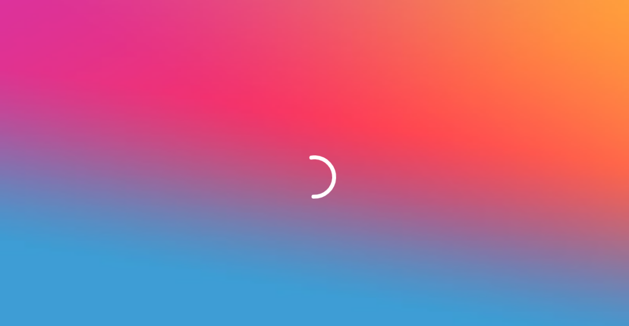

--- FILE ---
content_type: text/html;charset=utf-8
request_url: https://www.radiodeck.com/radio/53d958de30049816980a6a08
body_size: 5546
content:



<!doctype html>
<html lang="en-US">
<head>
  <meta charset="utf-8">
  <title>WZIP</title>
  <meta name="viewport" content="width=device-width, initial-scale=1" />
  
  <meta name="robots" content="all" />
  <meta name="description" content="Listen online to WZIP or other online radio stations from all over the world." />
  <link rel="canonical" href="https://www.radiodeck.com/radio/53d958de30049816980a6a08" />
  
  <link rel="alternate" href="https://www.radiodeck.com/radio/53d958de30049816980a6a08" hreflang="x-default" />
  <link rel="alternate" href="https://www.radiodeck.de/radio/53d958de30049816980a6a08" hreflang="de-DE" />
  <link rel="alternate" href="https://www.radiodeck.ch/radio/53d958de30049816980a6a08" hreflang="de-CH" />
  <link rel="alternate" href="https://www.radiodeck.at/radio/53d958de30049816980a6a08" hreflang="de-AT" />

  <!-- Favicon -->
  <link rel="apple-touch-icon" sizes="180x180" href="/favicon/apple-touch-icon.png">
  <link rel="icon" type="image/png" sizes="32x32" href="/favicon/favicon-32x32.png">
  <link rel="icon" type="image/png" sizes="16x16" href="/favicon/favicon-16x16.png">
  <link rel="manifest" href="/favicon/site.webmanifest">
  <link rel="mask-icon" href="/favicon/safari-pinned-tab.svg" color="#5bbad5">
  <link rel="shortcut icon" href="/favicon/favicon.ico">
  <meta name="apple-mobile-web-app-title" content="radiodeck">
  <meta name="application-name" content="radiodeck">
  <meta name="msapplication-TileColor" content="#da532c">
  <meta name="msapplication-config" content="/favicon/browserconfig.xml">
  <meta name="theme-color" content="#ffffff">

  <!-- Common Tags -->
  
  <meta property="fb:app_id" content="114646325885024" />
  <meta property="og:title" content="WZIP" />
  <meta property="og:description" content="Listen online to WZIP or other online radio stations from all over the world." />
  <meta property="og:image" content="https://media.radiodeck.com/stations/53d958de30049816980a6a08/profile/60b9cf5e764d400770a0efaa/xl.jpg" />
  <meta property="og:url" content="https://www.radiodeck.com/radio/53d958de30049816980a6a08" />
  <meta property="og:locale" content="en-US" />
  <meta property="og:site_name" content="radiodeck" />
  <meta property="og:type" content="website" />
  <meta property="al:ios:app_name" content="radiodeck" />
  <meta property="al:ios:app_store_id" content="897229345" />
  <meta property="al:ios:url" content="https://www.radiodeck.com/radio/53d958de30049816980a6a08" />
  <meta property="al:android:app_name" content="radiodeck" />
  <meta property="al:android:package" content="com.radiodeck.app" />
  <meta property="al:android:url" content="https://www.radiodeck.com/radio/53d958de30049816980a6a08" />
  
  <meta name="twitter:site" content="@radiodeck" />
  <meta name="twitter:card" content="summary_large_image" />

  <!-- Links -->
  
  <link rel="preload" as="image" href="https://media.radiodeck.com/stations/53d958de30049816980a6a08/profile/60b9cf5e764d400770a0efaa/xl.jpg">

  
  <!-- JSON-LD -->
  <script type="application/ld+json">
    {
  "@context": "http://schema.org",
  "@type": "BroadcastService",
  "name": "WZIP",
  "description": "The top student run radio station in the country! Broadcasting to Northeast Ohio from the campus of The University of Akron on 88.1 FM and on the web at www.wzip.fm.",
  "image": "https://media.radiodeck.com/stations/53d958de30049816980a6a08/profile/60b9cf5e764d400770a0efaa/xl.jpg"
}
  </script>
  

  <!-- preload more resources -->
  <link rel="preconnect" href="https://fonts.gstatic.com">
  <link rel="preconnect" href="https://www.googletagmanager.com">

  <link rel="stylesheet" href="https://client.radiodeck.com/1.1.5/en-US/styles.css">

  <base href="/">

  <style type="text/css">
    html, body {
      height: 100%;
      min-height: 100%;
    }
    /* background */
    body {
      margin: 0;
      background-color: #3C9DD3 !important;
      background-image: url('[data-uri]') !important;
      background-repeat: no-repeat !important;
      background-size: 100% 100%;
    }
    /* loading indicator */
    .app-loading-indicator {
      display: flex;
      flex-direction: column;
      align-items: center;
      justify-content: center;
      height: 100%;
    }
    .app-loading-indicator .spinner {
      height: 100px;
      width: 100px;
      animation: rotate_kf 2s linear infinite;
      transform-origin: center center;
    }
    .app-loading-indicator .spinner .path {
      stroke-dasharray: 1, 200;
      stroke-dashoffset: 0;
      animation: dash_kf 1.5s ease-in-out infinite;
      stroke-linecap: round;
      stroke: #fff;
    }
    @keyframes rotate_kf {
      100% {
        transform: rotate(360deg);
      }
    }
    @keyframes dash_kf {
      0% {
        stroke-dasharray: 1, 200;
        stroke-dashoffset: 0;
      }
      50% {
        stroke-dasharray: 89, 200;
        stroke-dashoffset: -35px;
      }
      100% {
        stroke-dasharray: 89, 200;
        stroke-dashoffset: -124px;
      }
    }
  </style>

  <!-- Google Tag Manager -->
  <script>(function(w,d,s,l,i){w[l]=w[l]||[];w[l].push({'gtm.start':
  new Date().getTime(),event:'gtm.js'});var f=d.getElementsByTagName(s)[0],
  j=d.createElement(s),dl=l!='dataLayer'?'&l='+l:'';j.async=true;j.src=
  'https://www.googletagmanager.com/gtm.js?id='+i+dl;f.parentNode.insertBefore(j,f);
  })(window,document,'script','dataLayer','GTM-MX542P');</script>
  <!-- End Google Tag Manager -->

  
  <!-- preloaded json payload -->
    <script>
      var initialContentPayload = {
        url: "/api/v1/page/radio/53d958de30049816980a6a08",
        data: {"status":"OK","model":{"list":[{"type":"MAIN_IMAGE_TITLE","imageType":"SQUARE","imageUrl":"https://media.radiodeck.com/stations/53d958de30049816980a6a08/profile/60b9cf5e764d400770a0efaa/xl.jpg","title":"WZIP","subtitle":"The Best In Non-Stop Hits","text":"The top student run radio station in the country! Broadcasting to Northeast Ohio from the campus of The University of Akron on 88.1 FM and on the web at www.wzip.fm."},{"type":"TOOLBAR","buttons":[{"iconUrl":"IMG:Images/symbol_play.jpg","title":"Play","actions":[{"actionType":"PLAY_RADIO","actionUrl":"/api/v1/player_set/radio/53d958de30049816980a6a08"}]},{"iconUrl":"IMG:Images/symbol_nobg_add.png","title":"Follow","actions":[{"actionType":"GENERAL_URL_REQUEST","actionUrl":"/api/v1/radio/53d958de30049816980a6a08/follow?context="}]}]},{"type":"MESSAGE","message":"This station does not have secure (https) streams. Playing this station may break your secure connection or may not work at all in your browser.","alignment":"CENTER"},{"type":"HEADER","title":"More Info"},{"type":"TAGS","tags":[{"type":"DEFAULT","iconUrl":"IMG:Images/symbol_tone.jpg","title":"Adult Contemporary","actions":[{"actionType":"PUSH","actionUrl":"/api/v1/explore/genre/music_pop_adultcontemporary"}]},{"type":"DEFAULT","iconUrl":"IMG:Images/symbol_tone.jpg","title":"Top 40","actions":[{"actionType":"PUSH","actionUrl":"/api/v1/explore/genre/music_pop_top40"}]},{"type":"DEFAULT","iconUrl":"IMG:Images/symbol_tone.jpg","title":"College","actions":[{"actionType":"PUSH","actionUrl":"/api/v1/explore/genre/music_alternative_college"}]},{"type":"DEFAULT","iconUrl":"IMG:Images/symbol_location.jpg","title":"United States","actions":[{"actionType":"PUSH","actionUrl":"/api/v1/explore/country/us"}]},{"type":"DEFAULT","iconUrl":"IMG:Images/symbol_home.jpg","title":"Website","actions":[{"actionType":"GENERAL_WEB","actionUrl":"http://www.wzip88.com/"}]},{"type":"DEFAULT","iconUrl":"IMG:Images/symbol_facebook.jpg","title":"Facebook","actions":[{"actionType":"GENERAL_WEB","actionUrl":"https://www.facebook.com/wzipfm"}]},{"type":"DEFAULT","iconUrl":"IMG:Images/symbol_twitter.jpg","title":"Twitter","actions":[{"actionType":"GENERAL_WEB","actionUrl":"https://twitter.com/wzip"}]}]}]},"extra":{"call-to-action":"Install now!"}}
      };
    </script>
  
  
</head>

<body>

  <!-- Google Tag Manager (noscript) -->
  <noscript><iframe src="https://www.googletagmanager.com/ns.html?id=GTM-MX542P"
  height="0" width="0" style="display:none;visibility:hidden"></iframe></noscript>
  <!-- End Google Tag Manager (noscript) -->
  
  <app-root>

    <!-- loading indicator -->
    <div class="app-loading-indicator">
      <svg class="spinner" viewBox="25 25 50 50">
        <circle class="path" cx="50" cy="50" r="20" fill="none" stroke-width="4" stroke-miterlimit="10"/>
      </svg>
    </div>

  </app-root>

  <script src="https://client.radiodeck.com/1.1.5/en-US/runtime-es2015.js" type="module"></script><script src="https://client.radiodeck.com/1.1.5/en-US/runtime-es5.js" nomodule defer></script><script src="https://client.radiodeck.com/1.1.5/en-US/polyfills-es5.js" nomodule defer></script><script src="https://client.radiodeck.com/1.1.5/en-US/polyfills-es2015.js" type="module"></script><script src="https://client.radiodeck.com/1.1.5/en-US/scripts.js" defer></script><script src="https://client.radiodeck.com/1.1.5/en-US/main-es2015.js" type="module"></script><script src="https://client.radiodeck.com/1.1.5/en-US/main-es5.js" nomodule defer></script></body>

</html>
